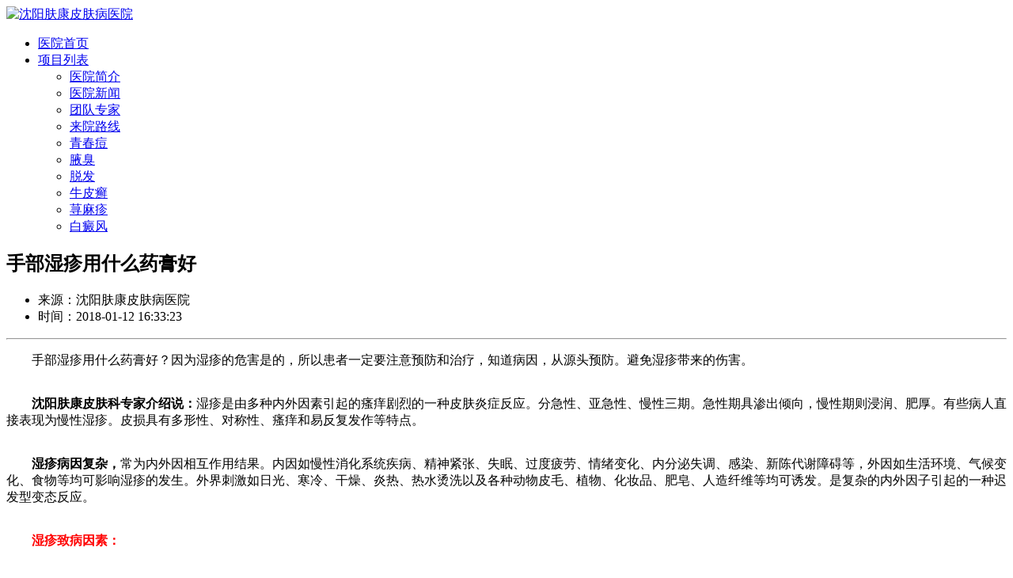

--- FILE ---
content_type: text/html; charset=gbk
request_url: http://www.fjweiye.com/sz/1959.html
body_size: 4734
content:
<!DOCTYPE html PUBLIC "-//W3C//DTD XHTML 1.0 Transitional//EN" "http://www.w3.org/TR/xhtml1/DTD/xhtml1-transitional.dtd">
<html xmlns="http://www.w3.org/1999/xhtml">
<head>
<meta http-equiv="Content-Type" content="text/html; charset=gb2312" />
<meta http-equiv="Cache-Control" content="no-siteapp" />
<meta http-equiv="Cache-Control" content="no-transform" />
<title>手部湿疹用什么药膏好_沈阳肤康皮肤病医院</title>
<meta name="keywords" content="好,药膏,什么,湿疹,手," />
<meta name="description" content="手部湿疹用什么药膏好？因为湿疹的危害是的，所以患者一定要注意预防和治疗，知道病因，从源头预防。避免湿疹带来的伤害。 沈阳沈阳皮肤科专家介绍说： 湿疹是由多种内外因素引起的瘙痒剧烈的一种皮肤炎症反应。分急性、亚急性、慢性三期。急性期具渗" />
<meta http-equiv="Cache-Control" content="no-siteapp" />
<meta http-equiv="Cache-Control" content="no-transform" />
<meta name="mobile-agent" content="format=html5;url=http://wap.fjweiye.com/sz/1959.html" />  
<script type="text/javascript" src="/js/uaredirect.js"></script>
<script type="text/javascript">uaredirect("http://wap.fjweiye.com/sz/1959.html");</script>
<link rel="stylesheet" type="text/css" href="/themes/temp/css/6aa78b4a2fa54c50b318c82765b01455.css" />
<link rel="stylesheet" href="/themes/temp/css/main.css" />
<script src="/themes/temp/js/jquery.js"></script>
</head>
<body class="right-sidebar"> 
    <div id="page-wrapper">
        <div id="header-wrapper">
            <header id="header" class="container">
                <div id="logo">
                    <a class="logo"  aos-duration="300" aos-delay="61" href="/" title="沈阳肤康皮肤病医院"><img src="/themes/temp/images/logo2.png" alt="沈阳肤康皮肤病医院"></a>
                </div>
                <nav id="nav">
                    <ul>
                        <li class="current"><a href="/">医院首页</a></li>
                        <li> <a href="/">项目列表</a>
                            <ul>
                                <li> <a href="/yyjs/">医院简介</a>
                                </li>
                                <li> <a href="/yyxw/">医院新闻</a>
                                </li>
                                <li> <a href="/zjtd/">团队专家</a>
                                </li>
                                <li> <a href="/lylx/">来院路线</a>
                                </li>
                                <li> <a href="/qcd/">青春痘</a>
                                </li>
                                <li> <a href="/yc/">腋臭</a>
                                </li>
                                <li> <a href="/tf/">脱发</a>
                                </li>
                                <li> <a href="/npx/">牛皮癣</a>
                                </li>
                                <li> <a href="/xmz/">荨麻疹</a>
                                </li>
                                <li> <a href="/bdf/">白癜风</a>
                                </li>
                            </ul>
                        </li>
                    </ul>
                </nav>
            </header>
        </div>
<!--自动推送开始 --> 
 <script>
(function(){
    var bp = document.createElement('script');
    var curProtocol = window.location.protocol.split(':')[0];
    if (curProtocol === 'https') {
        bp.src = 'https://zz.bdstatic.com/linksubmit/push.js';
    }
    else {
        bp.src = 'http://push.zhanzhang.baidu.com/push.js';
    }
    var s = document.getElementsByTagName("script")[0];
    s.parentNode.insertBefore(bp, s);
})();
</script>
<!--自动推送结束 --> 
        <div id="main-wrapper">
            <div class="container">
                <div class="row 200%">
                    <div class="8u 12u$(medium)">
                        <div id="content">
                            <article>
                                <h1>手部湿疹用什么药膏好</h1>
                                <ul>
                                    <li>来源：沈阳肤康皮肤病医院</li>
                                    <li>时间：2018-01-12 16:33:23</li>
                                </ul>
                                <hr>
                                <p><p>　　手部湿疹用什么药膏好？因为湿疹的危害是的，所以患者一定要注意预防和治疗，知道病因，从源头预防。避免湿疹带来的伤害。</p>
<p><br />
　　<strong>沈阳肤康皮肤科专家介绍说：</strong>湿疹是由多种内外因素引起的瘙痒剧烈的一种皮肤炎症反应。分急性、亚急性、慢性三期。急性期具渗出倾向，慢性期则浸润、肥厚。有些病人直接表现为慢性湿疹。皮损具有多形性、对称性、瘙痒和易反复发作等特点。</p>
<p><br />
　　<strong>湿疹病因复杂，</strong>常为内外因相互作用结果。内因如慢性消化系统疾病、精神紧张、失眠、过度疲劳、情绪变化、内分泌失调、感染、新陈代谢障碍等，外因如生活环境、气候变化、食物等均可影响湿疹的发生。外界刺激如日光、寒冷、干燥、炎热、热水烫洗以及各种动物皮毛、植物、化妆品、肥皂、人造纤维等均可诱发。是复杂的内外因子引起的一种迟发型变态反应。</p>
<p><br />
<strong>　　<span style="color: #ff0000">湿疹致病因素：</span></strong></p>
<p><br />
　　<strong>1、情绪因素：</strong>有时候心情苦闷、疲劳、抑郁、忧虑、紧张等再加上气候的转变都可能成为患上湿疹的原因之一。</p>
<p><br />
　　<strong>2、药物因素：</strong>药物因素也是导致湿疹的原因，一般来说任何药物均有引起湿疹性药疹的可能性。</p>
<p><br />
　<strong>　3、内外因素：</strong>导致湿疹的原因是由内外因素相互作用引发的一种炎症性皮肤病，湿疹的临床特点为皮疹多样性，有渗出倾向，多对称分布，自觉剧烈搔痒，病情易反复，可多年不愈。</p>
<p><br />
　　<strong>4、感染因素：</strong>某些湿疹的原因与微生物的感染有关。这些微生物包括金黄色葡萄球菌、马拉色霉、点青霉、烟曲霉、镰刀霉、黑曲霉及黑根霉等。</p>
<p><br />
　　<strong><span style="color: #ff0000">湿疹常规治疗：</span></strong></p>
<p><br />
　　<strong>1、手部湿疹：</strong>本型较大特点是易受气侯影响，多见冬天加重，而夏季缓解。常常侵犯指背，皮损表现浸润增厚较，可伴皲裂及脱屑。奇痒难名，往往因洗涤剂等刺激而招致病情恶化。建议用药：消炎癣湿药膏、俊光皮炎康和肤乐霜等。</p>
<p><br />
　<strong>　2、女阴或阴囊湿疹：</strong>发生于女阴或阴囊部位，皮损呈红斑、糜烂及渗出，也可出现苔藓样变，色素沉着，该部湿疹、由于神经分布丰富故自觉奇痒难忍。由于药膏都是激素药物，而你的患病部位也是比较敏感的部位，所以千万注意不要乱用激素。应该到专业的医院进行诊断后治疗，也可能是由于其他原因引起的症状。</p>
<p><br />
　<strong>　3、婴儿湿疹：</strong>是婴幼儿期较常见的皮肤病，多为满月后方发病。惯发于头面部，其他地方也可被波及。皮疹表现与急性或亚急性湿疹相同，时作时休，容易复发。剧痒难忍，故夜间哭闹、躁动不安。常伴有胃肠道症状，如腹泻等。常用药膏：氟轻松维b6乳膏、丁酸氢化可的松乳膏(龙卓尔)、葡萄糖酸氯已定软膏。</p>
<p>&nbsp;</p>
<p>　<strong>　温馨提醒：</strong>为，所有来院皮肤病患者均由专家一对一亲诊，与患者充足沟通，详细了解病史，问诊不 仓促。接诊、检查、治疗、用药、收费等所有就医流程均严格按照标准执行！我院实施网上预约免挂号费的优惠措 施，网上挂号可直接到院就诊，并优先安排专家接诊。</p> 
            <!--end wz_3-->
                                </p>
                                <hr>
                                <div id="wenzh">
                                    <ul>
                                        <li>上一篇：<a href='/sz/1958.html'>预防湿疹有什么办法？</a>   </li>
                                        <li> 下一篇：<a href='/sz/1960.html'>湿疹有什么不同的分类</a>  </li>
                                    </ul>
                                </div>
                            </article>
                        </div>

                    </div>
                    <div class="4u 12u$(medium)">
                        <div id="sidebar">
                            <section>
							<h2><a href='http://www.fjweiye.com/'></a> > <a href='/sz/'>湿疹</a> >  </h2>
							  </section>
                            <section>
                                <h3>沈阳肤康皮肤病医院 · 概况</h3>
                                <p>沈阳肤康皮肤病医院位于沈阳市大东区小北街38号,是专业治疗皮肤病医院,沈阳肤康皮肤病医院【医保】是辽宁皮肤病专科,是按照标准设立的皮肤科,沈阳肤康医院主治皮肤瘙痒,白癜风,牛皮癣,祛斑,皮炎,荨麻疹,青春痘,狐臭等专科医院。在借鉴、传承千年中医精髓的基础上结合现代技术对症治疗各类皮肤疾病,受到广大患者的一致好评。...…</p>
                                <footer>
                                    <a href="/swt/" rel="nofollow" class="button icon fa-info-circle"><img src="/themes/temp/images/icon.jpg" style="position: relative;top: 3px;">点击咨询</a>
                                </footer>
                            </section>
                            <section>
                                <h3>相关阅读</h3>
                                <ul class="style2"><li><span><a href="/sz/4826.html">患上湿疹的主要原因有哪些?</a></span></li>
<li><span><a href="/sz/5172.html">沈阳哪家医院看湿疹</a></span></li>
<li><span><a href="/sz/4829.html">沈阳宝宝湿疹反复发作应该怎么办</a></span></li>
<li><span><a href="/sz/4827.html">沈阳湿疹患者不适合吃哪些食物?</a></span></li>
<li><span><a href="/sz/5123.html">沈阳治疗湿疹的医院哪家较好</a></span></li>
<li><span><a href="/sz/4828.html">沈阳宝宝患上了湿疹应该怎么办呢</a></span></li>


                                </ul>
                            </section>
                        </div>
                    </div>
                </div>
            </div>
        </div>
     <div id="footer-wrapper">
            <footer id="footer" class="container">
                <div class="row">
                    <div class="3u 6u(medium) 12u$(small)">
                        <section class="widget links">
                            <h3>皮肤病新闻</h3>
                            <ul class="style2"><li><a href="/qcd/5191.html">沈阳痘痘医院治疗哪家好?</a></li>
<li><a href="/pfgm/5190.html">沈阳去哪里治疗过敏好?过</a></li>
<li><a href="/py/5189.html">沈阳皮炎治疗医院哪家好?</a></li>
<li><a href="/xmz/5188.html">沈阳荨麻疹治疗哪个医院好</a></li>
<li><a href="/sz/5187.html">沈阳湿疹治疗医院哪家好?</a></li>


                            </ul>
                        </section>
                    </div>
                    <div class="3u 6u$(medium) 12u$(small)">
                        <section class="widget links">
                            <h3>皮肤病热点</h3>
                            <ul class="style2"><li><a href="/sz/4826.html">患上湿疹的主要原因有哪些</a></li>
<li><a href="/sz/5172.html">沈阳哪家医院看湿疹</a></li>
<li><a href="/sz/4829.html">沈阳宝宝湿疹反复发作应该</a></li>
<li><a href="/sz/4827.html">沈阳湿疹患者不适合吃哪些</a></li>
<li><a href="/sz/5123.html">沈阳治疗湿疹的医院哪家较</a></li>

                            </ul>
                        </section>
                    </div>
                    <div class="3u 6u(medium) 12u$(small)">
                        <section class="widget links">
                            <h3>专家观点</h3>
                            <ul class="style2"><li><a href="/sz/1912.html">接触性皮炎应如何鉴别诊断</a></li>
<li><a href="/sz/1873.html">预防湿疹的蔬菜有哪些</a></li>
<li><a href="/sz/1936.html">湿疹治疗中需要注意的</a></li>
<li><a href="/sz/1842.html">过敏性皮炎会不会传染</a></li>
<li><a href="/sz/1814.html">婴儿湿疹要如何护理</a></li>

    
                            </ul>
                        </section>
                    </div>
                    <div class="3u 6u$(medium) 12u$(small)">
                        <section class="widget contact last">
                            <h3>联系我们</h3>
                            <ul>
                                <li><a href="/swt/" rel="nofollow"><span class="label"><img src="/themes/temp/images/qq.png" width="40" height="40"></span></a></li>
                                <li><a href="/swt/" rel="nofollow"><span class="label"><img src="/themes/temp/images/wx.png" width="40" height="40"></span></a></li>
                                <li><a href="/swt/" rel="nofollow"><span class="label"><img src="/themes/temp/images/wb.png" width="40" height="40"></span></a></li>
                            </ul>
                            <p>沈阳肤康皮肤病医院地址： 沈阳市大东区小北街38号
                                <br /> 联系电话：024-31983277</p>
                        </section>
                    </div>
                </div>
                <div class="row">
                    <div class="12u">
                        <div id="copyright">
                            <ul class="menu">
                                <li>&#169; 沈阳肤康皮肤病医院. All rights reserved</li>
                                <li><a href="/">沈阳肤康皮肤病医院</a>网站信息仅供参考，不能作为诊断及医疗的依据，就医请遵照医生诊断。</a>
                                </li>
                            </ul>
                        </div>
                    </div>
                </div>
            <script type="text/javascript" src="/swt/ggwj.js"></script>
            </footer>

        </div>
    </div>

    <script src="/themes/temp/js/jquery.dropotron.min.js"></script>
    <script src="/themes/temp/js/skel.min.js"></script>
    <script src="/themes/temp/js/util.js"></script>
    <script src="/themes/temp/js/main.js"></script>

</body>

</html>


--- FILE ---
content_type: text/javascript
request_url: http://www.fjweiye.com/swt/ggwj.js
body_size: 3068
content:
// JavaScript Document
document.write('<script type="text/javascript" src="https://vipw4-szak3.kuaishang.cn/bs/ks.j?cI=621627&fI=68366" charset="utf-8"></script>');
var onKST= function(text){
	//请替换成"生成代码 - 链接地址" 中的链接地址,不要去其他地方复制
	ksChatLink = 'https://vipw4-szak3.kuaishang.cn/bs/im.htm?cas=57681___621627&fi=68366';
	/**
	 * 若强行打开新窗口,则放开设置,不设置则手机不打开新窗口,pc打开新窗口,此设置只对当前自定义事件有效
	 * 若想全局生效,包括快商通默认的打开聊天窗口事件,则将此变量ksUserDefinedOpenNewChatWin定义在ks.js前即可
	 */
	//var ksUserDefinedOpenNewChatWin=true;	
	
	//验证参数是否存在
	function checkQueryString(params,name){
		if(!params)return false;
		return new RegExp("(^|&)"+ name +"=([^&]*)(&|$)", "i").test(params);
	}
	//获取URL参数值
	function getQueryString(url,name) {
		var index = url.indexOf('?');
		if(index==-1)return '';
		url=url.substr(index+1,url.length);
		var reg = new RegExp("(^|&)" + name + "=([^&]*)(&|$)", "i");
		var r = url.match(reg);
		if (r != null) return unescape(r[2]);
		return '';
	}
	var openNewChatWin;
	var localArr = ksChatLink.split("?");
	localArr.push("");
	if(typeof ksUserDefinedOpenNewChatWin!='undefined' && ksUserDefinedOpenNewChatWin==true){
		openNewChatWin = true;
	}else if(checkQueryString(localArr[1],'ism')){
		openNewChatWin = false;
	}else{
		openNewChatWin = true;
	}
	//打开快商通聊天窗口链接
	function ksOpenLink(){
		var appendTailUrl='';
		try{
			var cas = getQueryString(ksChatLink,'cas');
			if(cas){
				var vi='';
				var dc = document.cookie.match(new RegExp('(^| )' + cas+'_KS_'+cas + '=([^;]*)(;|$)'));
				if (dc != null){
					vi = unescape(dc[2]);
				}
				if(vi){
					appendTailUrl += '&vi='+vi;
				}
			}
		}catch(e){}
		var ref="";
		try{if(opener.document.referrer.length>0){ref=opener.document.referrer;}}catch(e){ref=document.referrer;}
		if(!ref || ref.length==0){ref=document.referrer;}
		//对话网址
		appendTailUrl += '&dp='+encodeURIComponent(window.location.href);
		//访客来源
		if(ref)appendTailUrl+='&ref='+encodeURIComponent(ref);
		//对话标识
		if(text)appendTailUrl+='&sText='+encodeURIComponent(text);
		if(ksChatLink.indexOf('?')==-1){appendTailUrl=appendTailUrl.substring(1)+'?';}
		ksChatLink+=appendTailUrl;
		//根据openNewChatWin设置打开聊天窗口
		if(!openNewChatWin){
			window.location.href=ksChatLink;
		}else{
			var ksWin = window.open(ksChatLink,'_blank');
			if(ksWin){
				try{ksWin.focus();}catch(e){} //将焦点定位到聊天窗口
			}
		}
	}
	//如果快商通代码有加载完成,则使用快商通默认的打开聊天窗口事件,否则使用自定义的打开事件
	if(typeof KS!='undefined'){
		var p = {};
		if(text)p['sText']=text;
		if(openNewChatWin)p['oTarget']='_blank';
		try{
			if(typeof KS.openChatWin=='function'){
				KS.openChatWin(p);
			}else if(typeof KS.openChatLink=='function'){
				KS.openChatLink(p);
			}else{
				ksOpenLink();
			}
		}catch(e){
			ksOpenLink();
		}
	}else{
		ksOpenLink();
	}
};

function openZoosUrl(){
	return onKST();	
}